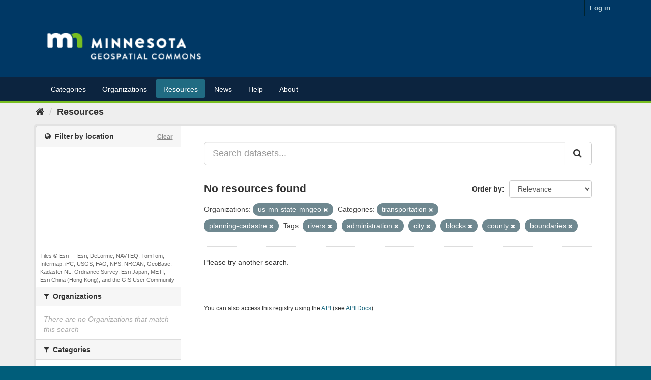

--- FILE ---
content_type: text/html; charset=utf-8
request_url: https://gisdata.mn.gov/dataset?tags=rivers&groups=transportation&tags=administration&tags=city&tags=blocks&amp=&tags=county&groups=planning-cadastre&organization=us-mn-state-mngeo&tags=boundaries
body_size: 5522
content:
<!DOCTYPE html>
<!--[if IE 9]> <html lang="en_US" class="ie9"> <![endif]-->
<!--[if gt IE 8]><!--> <html lang="en_US"> <!--<![endif]-->
  <head>
    <link rel="stylesheet" type="text/css" href="/fanstatic/vendor/:version:2020-05-05T10:47:08/select2/select2.css" />
<link rel="stylesheet" type="text/css" href="/fanstatic/css/:version:2020-05-05T10:47:07/main.min.css" />
<link rel="stylesheet" type="text/css" href="/fanstatic/vendor/:version:2020-05-05T10:47:08/font-awesome/css/font-awesome.min.css" />
<link rel="stylesheet" type="text/css" href="/fanstatic/ckanext-geoview/:version:2018-08-27T11:01:30/css/geo-resource-styles.css" />
<link rel="stylesheet" type="text/css" href="/fanstatic/ckanext-harvest/:version:2020-05-05T11:21:16/styles/harvest.css" />
<link rel="stylesheet" type="text/css" href="/fanstatic/ckanext-spatial/:version:2018-08-27T10:54:54/js/vendor/leaflet/leaflet.css" />
<link rel="stylesheet" type="text/css" href="/fanstatic/ckanext-spatial/:version:2018-08-27T10:54:54/js/vendor/leaflet.draw/leaflet.draw.css" />
<link rel="stylesheet" type="text/css" href="/fanstatic/ckanext-spatial/:version:2018-08-27T10:54:54/css/spatial_query.css" />

    <meta charset="utf-8" />
      <meta name="generator" content="ckan 2.8.4" />
      <meta name="viewport" content="width=device-width, initial-scale=1.0">
    <title>Resources - Minnesota Geospatial Commons</title>

    
    
    <link rel="shortcut icon" href="/favicon.ico" />
    
    
        <link rel="alternate" type="text/n3" href="https://gisdata.mn.gov/catalog.n3"/>
        <link rel="alternate" type="text/ttl" href="https://gisdata.mn.gov/catalog.ttl"/>
        <link rel="alternate" type="application/rdf+xml" href="https://gisdata.mn.gov/catalog.xml"/>
        <link rel="alternate" type="application/ld+json" href="https://gisdata.mn.gov/catalog.jsonld"/>
    

    
    
      
  <link rel="stylesheet" href="/css/geodatamn.css" />

    

    
    


    


    
      
      
    
    
  <script>var __uzdbm_1 = "7c15215e-5587-4204-9a66-4148e9797249";var __uzdbm_2 = "NjUwZTVjNGQtYnBwei00NDg1LTg1NjctOTE3YWYxNWE2YWI3JDMuMTQ4LjE4MC4zOQ==";var __uzdbm_3 = "7f90007c15215e-5587-4204-9a66-4148e97972491-17687392287180-002aba6a565edec5bd210";var __uzdbm_4 = "false";var __uzdbm_5 = "uzmx";var __uzdbm_6 = "7f900089b94529-fc5d-43ad-bffa-b998198cd4001-17687392287180-c010aeffe79f3fde10";var __uzdbm_7 = "mn.gov";</script> <script>   (function (w, d, e, u, c, g, a, b) {     w["SSJSConnectorObj"] = w["SSJSConnectorObj"] || {       ss_cid: c,       domain_info: "auto",     };     w[g] = function (i, j) {       w["SSJSConnectorObj"][i] = j;     };     a = d.createElement(e);     a.async = true;     if (       navigator.userAgent.indexOf('MSIE') !== -1 ||       navigator.appVersion.indexOf('Trident/') > -1     ) {       u = u.replace("/advanced/", "/advanced/ie/");     }     a.src = u;     b = d.getElementsByTagName(e)[0];     b.parentNode.insertBefore(a, b);   })(     window, document, "script", "https://gisdata.mn.gov/18f5227b-e27b-445a-a53f-f845fbe69b40/stormcaster.js", "bpq1", "ssConf"   );   ssConf("c1", "https://gisdata.mn.gov");   ssConf("c3", "c99a4269-161c-4242-a3f0-28d44fa6ce24");   ssConf("au", "gisdata.mn.gov");   ssConf("cu", "validate.perfdrive.com, ssc"); </script></head>

  
  <body data-site-root="https://gisdata.mn.gov/" data-locale-root="https://gisdata.mn.gov/" >

    
    <div class="hide"><a href="#content">Skip to content</a></div>
  

  
     
<header class="account-masthead">
  <div class="container">
     
    <nav class="account not-authed">
      <ul class="list-unstyled">
        
        <li><a href="/user/login">Log in</a></li>
         
      </ul>
    </nav>
     
  </div>
</header>

<header class="navbar navbar-static-top masthead">
    
  <div class="container">
    <div class="navbar-right">
      <button data-target="#main-navigation-toggle" data-toggle="collapse" class="navbar-toggle collapsed" type="button">
        <span class="fa fa-bars"></span>
      </button>
    </div>
    <hgroup class="header-image navbar-left">
       
      <a class="logo" href="/"><img src="/MNGeospatialCommonsLogoRGB_ReversedSmall.png" alt="Minnesota Geospatial Commons" title="Minnesota Geospatial Commons" /></a>
       
    </hgroup>
  
	</div>
</header>
<header class="account-navlinks">
<div class="container">

    <div class="collapse navbar-collapse" id="main-navigation-toggle">
      
      <nav class="section navigation">
        <ul class="nav nav-pills">
           <li><a href="/group">Categories</a></li><li><a href="/organization">Organizations</a></li><li class="active"><a href="/dataset">Resources</a></li> 
        <li><a href = "/content/?q=news">News</a></li>
            <li><a href = "/content/?q=help">Help</a></li> 
            <li><a href = "/content/?q=about">About</a></li> </ul></nav>
       
    </div>
  </div>
</header>

  
    <div role="main">
      <div id="content" class="container">
        
          
            <div class="flash-messages">
              
                
              
            </div>
          

          
            <div class="toolbar">
              
                
                  <ol class="breadcrumb">
                    
<li class="home"><a href="/"><i class="fa fa-home"></i><span> Home</span></a></li>
                    
  <li class="active"><a href="dataset_search?action=search&amp;controller=package">Resources</a></li>

                  </ol>
                
              
            </div>
          

          <div class="row wrapper">
            
            
            

            
              <aside class="secondary col-sm-3">
                
                
 
<section id="dataset-map" class="module module-narrow module-shallow">
  <h2 class="module-heading">
    <i class="icon-medium fa fa-globe"></i>
    Filter by location
    <a href="/dataset?tags=rivers&amp;groups=transportation&amp;tags=administration&amp;tags=city&amp;tags=blocks&amp;amp=&amp;tags=county&amp;groups=planning-cadastre&amp;organization=us-mn-state-mngeo&amp;tags=boundaries" class="action">Clear</a>
  </h2>
  
  <div class="dataset-map" data-module="spatial-query" data-default_extent="[[43.0, -97.5],[49.5, -88.5]]" data-module-map_config="{&#34;type&#34;: &#34;custom&#34;, &#34;custom.url&#34;: &#34;https://server.arcgisonline.com/ArcGIS/rest/services/World_Topo_Map/MapServer/tile/{z}/{y}/{x}.jpg&#34;, &#34;attribution&#34;: &#34;Tiles &amp;copy; Esri &amp;mdash; Esri, DeLorme, NAVTEQ, TomTom, Intermap, iPC, USGS, FAO, NPS, NRCAN, GeoBase, Kadaster NL, Ordnance Survey, Esri Japan, METI, Esri China (Hong Kong), and the GIS User Community&#34;}">
    <div id="dataset-map-container"></div>
  </div>
  <div id="dataset-map-attribution">
    
  <div>Tiles &copy; Esri &mdash; Esri, DeLorme, NAVTEQ, TomTom, Intermap, iPC, USGS, FAO, NPS, NRCAN, GeoBase, Kadaster NL, Ordnance Survey, Esri Japan, METI, Esri China (Hong Kong), and the GIS User Community</div>


  </div>
</section>




<div class="filters">
  <div>
    
      

  
  
    
      
      
        <section class="module module-narrow module-shallow">
          
            <h2 class="module-heading">
              <i class="fa fa-filter"></i>
              
              Organizations
            </h2>
          
          
            
            
              <p class="module-content empty">There are no Organizations that match this search</p>
            
            
          
        </section>
      
    
  

    
      

  
  
    
      
      
        <section class="module module-narrow module-shallow">
          
            <h2 class="module-heading">
              <i class="fa fa-filter"></i>
              
              Categories
            </h2>
          
          
            
            
              <p class="module-content empty">There are no Categories that match this search</p>
            
            
          
        </section>
      
    
  

    
      

  
  
    
      
      
        <section class="module module-narrow module-shallow">
          
            <h2 class="module-heading">
              <i class="fa fa-filter"></i>
              
              Tags
            </h2>
          
          
            
            
              <p class="module-content empty">There are no Tags that match this search</p>
            
            
          
        </section>
      
    
  

    
      

  
  
    
      
      
        <section class="module module-narrow module-shallow">
          
            <h2 class="module-heading">
              <i class="fa fa-filter"></i>
              
              Formats
            </h2>
          
          
            
            
              <p class="module-content empty">There are no Formats that match this search</p>
            
            
          
        </section>
      
    
  

    
      

  
  
    
      
      
        <section class="module module-narrow module-shallow">
          
            <h2 class="module-heading">
              <i class="fa fa-filter"></i>
              
              Licenses
            </h2>
          
          
            
            
              <p class="module-content empty">There are no Licenses that match this search</p>
            
            
          
        </section>
      
    
  

    
  </div>
  <a class="close no-text hide-filters"><i class="fa fa-times-circle"></i><span class="text">close</span></a>
</div>

              </aside>
            

            
              <div class="primary col-sm-9 col-xs-12">
                
                
  <section class="module">
    <div class="module-content">
      
        
      
      
        
        
        







<form id="dataset-search-form" class="search-form" method="get" data-module="select-switch">

  
    <div class="input-group search-input-group">
      <input aria-label="Search datasets..." id="field-giant-search" type="text" class="form-control input-lg" name="q" value="" autocomplete="off" placeholder="Search datasets...">
      
      <span class="input-group-btn">
        <button class="btn btn-default btn-lg" type="submit" value="search">
          <i class="fa fa-search"></i>
        </button>
      </span>
      
    </div>
  

  
    <span>
  
  

  
  
  
  <input type="hidden" name="tags" value="rivers" />
  
  
  
  
  
  <input type="hidden" name="groups" value="transportation" />
  
  
  
  
  
  <input type="hidden" name="tags" value="administration" />
  
  
  
  
  
  <input type="hidden" name="tags" value="city" />
  
  
  
  
  
  <input type="hidden" name="tags" value="blocks" />
  
  
  
  
  
  <input type="hidden" name="tags" value="county" />
  
  
  
  
  
  <input type="hidden" name="groups" value="planning-cadastre" />
  
  
  
  
  
  <input type="hidden" name="organization" value="us-mn-state-mngeo" />
  
  
  
  
  
  <input type="hidden" name="tags" value="boundaries" />
  
  
  
  </span>
  

  
    
      <div class="form-select form-group control-order-by">
        <label for="field-order-by">Order by</label>
        <select id="field-order-by" name="sort" class="form-control">
          
            
              <option value="score desc, metadata_modified desc" selected="selected">Relevance</option>
            
          
            
              <option value="title_string asc">Name Ascending</option>
            
          
            
              <option value="title_string desc">Name Descending</option>
            
          
            
              <option value="metadata_modified desc">Last Modified</option>
            
          
            
          
        </select>
        
        <button class="btn btn-default js-hide" type="submit">Go</button>
        
      </div>
    
  

  
    
      <h2>

  
  
  
  

No resources found</h2>
    
  

  
    
      <p class="filter-list">
        
          
          <span class="facet">Organizations:</span>
          
            <span class="filtered pill">us-mn-state-mngeo
              <a href="dataset?tags=rivers&amp;groups=transportation&amp;tags=administration&amp;tags=city&amp;tags=blocks&amp;amp=&amp;tags=county&amp;groups=planning-cadastre&amp;tags=boundaries" class="remove" title="Remove"><i class="fa fa-times"></i></a>
            </span>
          
        
          
          <span class="facet">Categories:</span>
          
            <span class="filtered pill">transportation
              <a href="dataset?tags=rivers&amp;tags=administration&amp;tags=city&amp;tags=blocks&amp;amp=&amp;tags=county&amp;groups=planning-cadastre&amp;organization=us-mn-state-mngeo&amp;tags=boundaries" class="remove" title="Remove"><i class="fa fa-times"></i></a>
            </span>
          
            <span class="filtered pill">planning-cadastre
              <a href="dataset?tags=rivers&amp;groups=transportation&amp;tags=administration&amp;tags=city&amp;tags=blocks&amp;amp=&amp;tags=county&amp;organization=us-mn-state-mngeo&amp;tags=boundaries" class="remove" title="Remove"><i class="fa fa-times"></i></a>
            </span>
          
        
          
          <span class="facet">Tags:</span>
          
            <span class="filtered pill">rivers
              <a href="dataset?groups=transportation&amp;tags=administration&amp;tags=city&amp;tags=blocks&amp;amp=&amp;tags=county&amp;groups=planning-cadastre&amp;organization=us-mn-state-mngeo&amp;tags=boundaries" class="remove" title="Remove"><i class="fa fa-times"></i></a>
            </span>
          
            <span class="filtered pill">administration
              <a href="dataset?tags=rivers&amp;groups=transportation&amp;tags=city&amp;tags=blocks&amp;amp=&amp;tags=county&amp;groups=planning-cadastre&amp;organization=us-mn-state-mngeo&amp;tags=boundaries" class="remove" title="Remove"><i class="fa fa-times"></i></a>
            </span>
          
            <span class="filtered pill">city
              <a href="dataset?tags=rivers&amp;groups=transportation&amp;tags=administration&amp;tags=blocks&amp;amp=&amp;tags=county&amp;groups=planning-cadastre&amp;organization=us-mn-state-mngeo&amp;tags=boundaries" class="remove" title="Remove"><i class="fa fa-times"></i></a>
            </span>
          
            <span class="filtered pill">blocks
              <a href="dataset?tags=rivers&amp;groups=transportation&amp;tags=administration&amp;tags=city&amp;amp=&amp;tags=county&amp;groups=planning-cadastre&amp;organization=us-mn-state-mngeo&amp;tags=boundaries" class="remove" title="Remove"><i class="fa fa-times"></i></a>
            </span>
          
            <span class="filtered pill">county
              <a href="dataset?tags=rivers&amp;groups=transportation&amp;tags=administration&amp;tags=city&amp;tags=blocks&amp;amp=&amp;groups=planning-cadastre&amp;organization=us-mn-state-mngeo&amp;tags=boundaries" class="remove" title="Remove"><i class="fa fa-times"></i></a>
            </span>
          
            <span class="filtered pill">boundaries
              <a href="dataset?tags=rivers&amp;groups=transportation&amp;tags=administration&amp;tags=city&amp;tags=blocks&amp;amp=&amp;tags=county&amp;groups=planning-cadastre&amp;organization=us-mn-state-mngeo" class="remove" title="Remove"><i class="fa fa-times"></i></a>
            </span>
          
        
      </p>
      <a class="show-filters btn btn-default">Filter Results</a>
    
  

</form>


   <p class="extra">Please try another search.</p> 



      
      
        

  

      
    </div>

    
      
    
  </section>

  
  <section class="module">
    <div class="module-content">
      
      <small>
        
        
        
           You can also access this registry using the <a href="/api/3">API</a> (see <a href="http://docs.ckan.org/en/2.8/api/">API Docs</a>). 
      </small>
      
    </div>
  </section>
  

              </div>
            
          </div>
        
      </div>
    </div>
  
    <footer class="site-footer" style="background:#003865; color: white">
  <div class="container" >
    
    <div class="row"  >
      <div class="col-xs-6 col-md-4 footer-links">
        <h3>Resources</h3>
        <ul class="unstyled">
          <li><a href="/content/?q=help/what_is_a_resource">What is a resource?</a>          </li>
          <li><a href="/content/?q=help/accessing_using_resources">Accessing & Using Resources</a></li>
          <li><a href="/content/?q=help/maintain_resources">Maintaining Resources</a></li>
          <li><a href="http://docs.ckan.org/en/ckan-2.2.3/api.html">Data access API</a></li>
        </ul>
      </div>
      <div class="col-xs-6 col-md-4 footer-links">
        <h3>Publishing</h3>
        <ul class="unstyled">
          <li><a href="/content/?q=about">About the Commons</a>          </li>
          <li><a href="/content/?q=help/become_publisher">Becoming a Publisher</a>          </li>
          <li><a href="/content/?q=help/publisher_expectations">Expectations for Publishers</a></li>
          <li><a href="/content/?q=help/publishing_overview">How do I publish resources?</a></li>
        </ul>
      </div>
      <div class="col-xs-6 col-md-4 footer-links">
        <h3>Connect</h3>
        <ul class="unstyled">
          <li>Subscribe for email updates
            <form action="https://public.govdelivery.com/accounts/MNIT/subscribers/qualify" accept-charset="UTF-8" method="post"><input name="utf8" type="hidden" value="&#x2713;" /><input type="hidden" name="authenticity_token" value="H2h7ipmCjijHH226zV1zvLT//LB+3yi/WrH7sm2orBVehtTeubuHT+gMcFo6TnqLanvGPgKbWBnDx/NhPKR8vg==" />
              <input type="hidden" name="topic_id" id="topic_id" value="MNIT_62" />
              <input style='width: 160px; border: 1px solid black; padding:5px 5px; color:black;' type="text"  name="email" id="email"  value="" autocomplete="off"
                              placeholder="Email address" />
              <button type="submit" class="buttonGreen" style='margin-top:0px;'>Subscribe </button>
            </form>
          </li>
          <li><a href="mailto:gisinfo.mngeo@state.mn.us">Email us</a></li>
          <li><a href="https://mn.gov/mnit/get-help/privacy/index.jsp">Privacy Notice</a></li>
      </ul>
      </div>


    </div>
    
  </div>

  
    
  
</footer>
  
    
    
    
  
    

      <!-- Google tag (gtag.js) --><script async src="https://www.googletagmanager.com/gtag/js?id=G-Y2RK7KCPKT"></script><script>window.dataLayer = window.dataLayer || [];function gtag(){dataLayer.push(arguments);}gtag('js', new Date());gtag('config', 'G-Y2RK7KCPKT');</script>
  <script>document.getElementsByTagName('html')[0].className += ' js';</script>
<script type="text/javascript" src="/fanstatic/vendor/:version:2020-05-05T10:47:08/jquery.min.js"></script>
<script type="text/javascript" src="/fanstatic/vendor/:version:2020-05-05T10:47:08/:bundle:bootstrap/js/bootstrap.min.js;jed.min.js;moment-with-locales.js;select2/select2.min.js"></script>
<script type="text/javascript" src="/fanstatic/base/:version:2020-05-05T10:47:07/:bundle:plugins/jquery.inherit.min.js;plugins/jquery.proxy-all.min.js;plugins/jquery.url-helpers.min.js;plugins/jquery.date-helpers.min.js;plugins/jquery.slug.min.js;plugins/jquery.slug-preview.min.js;plugins/jquery.truncator.min.js;plugins/jquery.masonry.min.js;plugins/jquery.form-warning.min.js;plugins/jquery.images-loaded.min.js;sandbox.min.js;module.min.js;pubsub.min.js;client.min.js;notify.min.js;i18n.min.js;main.min.js;modules/select-switch.min.js;modules/slug-preview.min.js;modules/basic-form.min.js;modules/confirm-action.min.js;modules/api-info.min.js;modules/autocomplete.min.js;modules/custom-fields.min.js;modules/data-viewer.min.js;modules/table-selectable-rows.min.js;modules/resource-form.min.js;modules/resource-upload-field.min.js;modules/resource-reorder.min.js;modules/resource-view-reorder.min.js;modules/follow.min.js;modules/activity-stream.min.js;modules/dashboard.min.js;modules/resource-view-embed.min.js;view-filters.min.js;modules/resource-view-filters-form.min.js;modules/resource-view-filters.min.js;modules/table-toggle-more.min.js;modules/dataset-visibility.min.js;modules/media-grid.min.js;modules/image-upload.min.js;modules/followers-counter.min.js"></script>
<script type="text/javascript" src="/fanstatic/ckanext-spatial/:version:2018-08-27T10:54:54/:bundle:js/vendor/leaflet/leaflet.js;js/common_map.js;js/vendor/leaflet.draw/leaflet.draw.js;js/spatial_query.js"></script></body>
</html>

--- FILE ---
content_type: text/plain; charset=UTF-8
request_url: https://gisdata.mn.gov/c99a4269-161c-4242-a3f0-28d44fa6ce24?
body_size: 104
content:
{"ssresp":"2","jsrecvd":"true","__uzmaj":"200581ce-47c1-4255-87eb-25c367203653","__uzmbj":"1768739229","__uzmcj":"803641056882","__uzmdj":"1768739229","jsbd2":"313723a4-bpq1-d91d-72c9-654525cc27f2"}

--- FILE ---
content_type: text/plain; charset=UTF-8
request_url: https://gisdata.mn.gov/c99a4269-161c-4242-a3f0-28d44fa6ce24?
body_size: 207
content:
{"ssresp":"2","jsrecvd":"true","__uzmaj":"7c15215e-5587-4204-9a66-4148e9797249","__uzmbj":"1768739229","__uzmcj":"994961055911","__uzmdj":"1768739229","__uzmlj":"u511sX7WsAJze2AOk+I8E0Xv+V2H1yA3zo9pcV9zcwE=","__uzmfj":"7f90007c15215e-5587-4204-9a66-4148e97972491-17687392297850-0026d4a36fda8e590dc10","uzmxj":"7f900089b94529-fc5d-43ad-bffa-b998198cd4001-17687392297850-b5913ecdf1b3c12310","dync":"uzmx","jsbd2":"76f93918-bpq1-d91d-8d6b-95de1fb94fe3","mc":{},"mct":""}